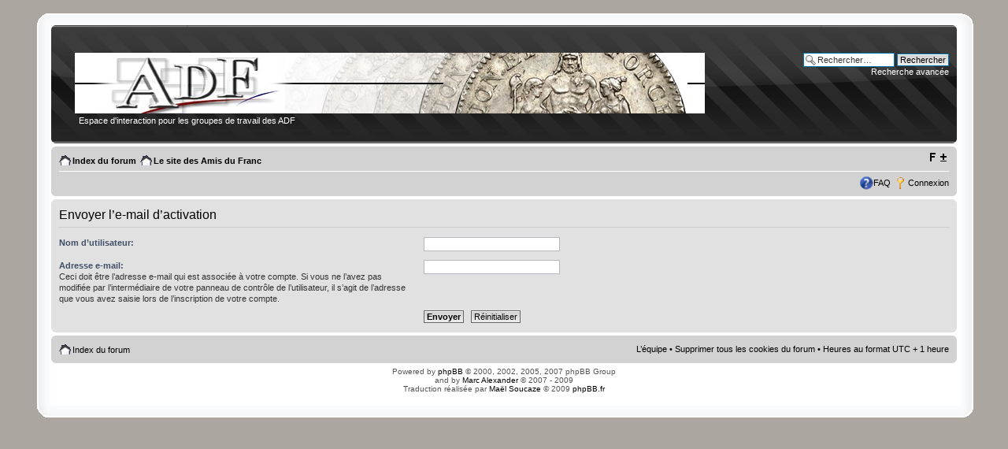

--- FILE ---
content_type: text/html; charset=UTF-8
request_url: http://www.amisdufranc.org/forum/ucp.php?mode=resend_act&sid=b52665a6724332c3ebe52fe43ff25000
body_size: 4242
content:
<!DOCTYPE html PUBLIC "-//W3C//DTD XHTML 1.0 Strict//EN" "http://www.w3.org/TR/xhtml1/DTD/xhtml1-strict.dtd">
<html xmlns="http://www.w3.org/1999/xhtml" dir="ltr" lang="fr" xml:lang="fr">
<head>
<meta http-equiv="content-type" content="text/html; charset=UTF-8" />
<meta http-equiv="content-style-type" content="text/css" />
<meta http-equiv="content-language" content="fr" />
<meta http-equiv="imagetoolbar" content="no" />
<meta name="resource-type" content="document" />
<meta name="distribution" content="global" />
<meta name="copyright" content="2007 - 2008 Marc Alexander" />
<meta name="keywords" content="" />
<meta name="description" content="" />
<meta http-equiv="X-UA-Compatible" content="IE=EmulateIE7" />
<title>Le forum des Amis Du Franc &bull; Panneau de contrôle de l’utilisateur &bull; Envoyer l’e-mail d’activation</title>

<!--
	phpBB style name: proFormell
	Based on style:   prosilver, formell (Joomla Style)
	Original author:  Tom Beddard ( http://www.subBlue.com/ )
	Modified by:  	  Marc Alexander
	
	NOTE: This page was generated by phpBB, the free open-source bulletin board package.
	      The phpBB Group is not responsible for the content of this page and forum. For more information
	      about phpBB please visit http://www.phpbb.com
-->

<script type="text/javascript">
// <![CDATA[
	var jump_page = 'Entrez le numéro de la page que vous souhaitez atteindre:';
	var on_page = '';
	var per_page = '';
	var base_url = '';
	var style_cookie = 'phpBBstyle';
	var style_cookie_settings = '; path=/; domain=.amisdufranc.org';
	var onload_functions = new Array();
	var onunload_functions = new Array();

	
	/**
	* Find a member
	*/
	function find_username(url)
	{
		popup(url, 760, 570, '_usersearch');
		return false;
	}

	/**
	* New function for handling multiple calls to window.onload and window.unload by pentapenguin
	*/
	window.onload = function()
	{
		for (var i = 0; i < onload_functions.length; i++)
		{
			eval(onload_functions[i]);
		}
	}

	window.onunload = function()
	{
		for (var i = 0; i < onunload_functions.length; i++)
		{
			eval(onunload_functions[i]);
		}
	}

// ]]>
</script>
<script type="text/javascript" src="./styles/proFormell/template/styleswitcher.js"></script>
<script type="text/javascript" src="./styles/proFormell/template/forum_fn.js"></script>

<link href="./styles/proFormell/theme/print.css" rel="stylesheet" type="text/css" media="print" title="printonly" />
<link href="./style.php?sid=815fe005f90647f71211888e6c6516cf&amp;id=6&amp;lang=fr" rel="stylesheet" type="text/css" media="screen, projection" />

<script type="text/javascript">
// <![CDATA[

/*
Style semi-dynamic width by Marc Alexander (c) 2008
Parts based on styleswitcher.js contained in prosilver

*/


var x,y;
	if (self.innerHeight) // all except Explorer
	{
		x = self.innerWidth;
		y = self.innerHeight;
	}
	else if (document.documentElement && document.documentElement.clientHeight)
		// Explorer 6 Strict Mode
	{
		x = document.documentElement.clientWidth;
		y = document.documentElement.clientHeight;
	}
	else if (document.body) // other Explorers
	{
		x = document.body.clientWidth;
		y = document.body.clientHeight;
	}
	
	if (x >= 1420)
	{
		document.write("<link type='text/css' href='./styles/proFormell/theme/widest.css' rel='stylesheet' />");
	} else if (x >= 1220)
	{
		document.write("<link type='text/css' href='./styles/proFormell/theme/wider.css' rel='stylesheet' />");
	} else if (x >= 1070)
	{
		document.write("<link type='text/css' href='./styles/proFormell/theme/wide.css' rel='stylesheet' />");
	} else 
	{
		document.write("<link type='text/css' href='./styles/proFormell/theme/standard.css' rel='stylesheet' />");
	}
// ]]>
</script>
<!--[if lt IE 7]>
<script type="text/javascript">
// <![CDATA[
// Universal transparent-PNG enabler for MSIE/Win 5.5+
// http://dsandler.org
// From original code: http://www.youngpup.net/?request=/snippets/sleight.xml
// and background-image code: http://www.allinthehead.com/retro/69
// also:
//  * use sizingMethod=crop to avoid scaling PNGs (who would do such a thing?)
//  * only do this once, to make it compatible with CSS rollovers

if (navigator.platform == "Win32" && navigator.appName == "Microsoft Internet Explorer" && window.attachEvent) {
	window.attachEvent("onload", enableAlphaImages);
}

function enableAlphaImages(){
	var rslt = navigator.appVersion.match(/MSIE (\d+\.\d+)/, '');
	var itsAllGood = (rslt != null && Number(rslt[1]) >= 5.5);
	if (itsAllGood) {
		for (var i=0; i<document.all.length; i++){
			var obj = document.all[i];
			var bg = obj.currentStyle.backgroundImage;
			var img = document.images[i];
			if (bg && bg.match(/\.png/i) != null) {
				var img = bg.substring(5,bg.length-2);
				var offset = obj.style["background-position"];
				obj.style.filter =
				"progid:DXImageTransform.Microsoft.AlphaImageLoader(src='"+img+"', sizingMethod='crop')";
				obj.style.backgroundImage = "url('./styles/proFormell/theme/images/blank.gif')";
				//obj.style["background-position"] = offset; // reapply
			} else if (img && img.src.match(/\.png$/i) != null) {
				var src = img.src;
				img.style.width = img.width + "px";
				img.style.height = img.height + "px";
				img.style.filter =
				"progid:DXImageTransform.Microsoft.AlphaImageLoader(src='"+src+"', sizingMethod='crop')"
				img.src = "./styles/proFormell/theme/images/blank.gif";
			}

		}
	}
}
// ]]>
</script>
<![endif]-->

<link href="./styles/proFormell/theme/normal.css" rel="stylesheet" type="text/css" title="A" />
<link href="./styles/proFormell/theme/medium.css" rel="alternate stylesheet" type="text/css" title="A+" />
<link href="./styles/proFormell/theme/large.css" rel="alternate stylesheet" type="text/css" title="A++" />


</head>

<body id="phpbb" class="section-ucp ltr">
<div class="outside">
 <div class="top-left"></div><div class="top-center"></div><div class="top-right"></div>
<div class="inside">
 <div class="notopgap">
<div id="wrap">
	<a id="top" name="top" accesskey="t"></a>
	<div id="page-header">
		<div class="headerbar">
			<div class="inner"><span class="corners-top"><span></span></span>
			<div style="height: 140px ;">
			<div id="site-description">
				<div class="header-pad"><a href="http://www.amisdufranc.org/" title="Index du forum" id="logo"><img src="./styles/proFormell/imageset/bandeau_adf.jpg" width="800" height="77" alt="" title="" /></a></div>
			
				<p class="site-desc">Espace d'interaction pour les groupes de travail des ADF</p>
				<p class="skiplink"><a href="#start_here">Aller au contenu</a></p>
			</div>

					<div id="search-box">
				<form action="./search.php?sid=815fe005f90647f71211888e6c6516cf" method="post" id="search">
				<fieldset>
					<input name="keywords" id="keywords" type="text" maxlength="128" title="Rechercher par mots-clés" class="inputbox search" value="Rechercher…" onclick="if(this.value=='Rechercher…')this.value='';" onblur="if(this.value=='')this.value='Rechercher…';" /> 
					<input class="button2" value="Rechercher" type="submit" /><br />
					<a href="./search.php?sid=815fe005f90647f71211888e6c6516cf" title="Voir les options de la recherche avancée">Recherche avancée</a> 				</fieldset>
				</form>
			</div>
		    </div>

			<span class="corners-bottom"><span></span></span></div>
		</div>
		<div class="navbar">
			<div class="inner"><span class="corners-top"><span></span></span>

			<ul class="linklist navlinks">
				<li class="icon-home"><a href="./index.php?sid=815fe005f90647f71211888e6c6516cf" accesskey="h">Index du forum</a> </li>
                                     <li class="icon-home"><a target="_BLANK" href="http://www.amisdufranc.org/" 
accesskey="c">Le site des Amis du Franc</a></li>


				<li class="rightside"><a href="#" onclick="fontsizeup(); return false;" class="fontsize" title="Modifier la taille de la police">Modifier la taille de la police</a></li>

							</ul>

			
			<ul class="linklist rightside">
				<li class="icon-faq"><a href="./faq.php?sid=815fe005f90647f71211888e6c6516cf" title="Foire Aux Questions">FAQ</a></li>
				
									<li class="icon-logout"><a href="./ucp.php?mode=login&amp;sid=815fe005f90647f71211888e6c6516cf" title="Connexion" accesskey="l">Connexion</a></li>
							</ul>

			<span class="corners-bottom"><span></span></span></div>
		</div>
	</div>

	<a name="start_here"></a>
	<div id="page-body">
		
		 

<form action="./ucp.php?mode=resend_act&amp;sid=815fe005f90647f71211888e6c6516cf" method="post" id="resend">

<div class="panel">
	<div class="inner"><span class="corners-top"><span></span></span>

	<div class="content">
		<h2>Envoyer l’e-mail d’activation</h2>

		<fieldset>
		<dl>
			<dt><label for="username">Nom d’utilisateur:</label></dt>
			<dd><input class="inputbox narrow" type="text" name="username" id="username" size="25" /></dd>
		</dl>
		<dl>
			<dt><label for="email">Adresse e-mail:</label><br /><span>Ceci doit être l’adresse e-mail qui est associée à votre compte. Si vous ne l’avez pas modifiée par l’intermédiaire de votre panneau de contrôle de l’utilisateur, il s’agit de l’adresse que vous avez saisie lors de l’inscription de votre compte.</span></dt>
			<dd><input class="inputbox narrow" type="text" name="email" id="email" size="25" maxlength="100" /></dd>
		</dl>
		<dl>
			<dt>&nbsp;</dt>
			<dd><input type="hidden" name="creation_time" value="1768363905" />
<input type="hidden" name="form_token" value="a751439dee3c71259a402553bbed4ed956e82cbe" />
<input type="submit" name="submit" id="submit" class="button1" value="Envoyer" tabindex="2" />&nbsp; <input type="reset" value="Réinitialiser" name="reset" class="button2" /></dd>
		</dl>
		</fieldset>
	</div>

	<span class="corners-bottom"><span></span></span></div>
</div>
</form>

</div>

<div id="page-footer">

	<div class="navbar">
		<div class="inner"><span class="corners-top"><span></span></span>

		<ul class="linklist">
			<li class="icon-home"><a href="./index.php?sid=815fe005f90647f71211888e6c6516cf" accesskey="h">Index du forum</a></li>
							<li class="rightside"><a href="./memberlist.php?mode=leaders&amp;sid=815fe005f90647f71211888e6c6516cf">L’équipe</a> &bull; <a href="./ucp.php?mode=delete_cookies&amp;sid=815fe005f90647f71211888e6c6516cf">Supprimer tous les cookies du forum</a> &bull; Heures au format UTC + 1 heure </li>
		</ul>

		<span class="corners-bottom"><span></span></span></div>
	</div>
	
<!--
	We request you retain the full copyright notice below including the link to www.phpbb.com.
	This not only gives respect to the large amount of time given freely by the developers
	but also helps build interest, traffic and use of phpBB3. If you (honestly) cannot retain
	the full copyright we ask you at least leave in place the "Powered by phpBB" line, with
	"phpBB" linked to www.phpbb.com. If you refuse to include even this then support on our
	forums may be affected.

	The phpBB Group : 2006
//-->
	<div class="copyright">Powered by <a href="http://www.phpbb.com/">phpBB</a> &copy; 2000, 2002, 2005, 2007 phpBB Group<br />and by <a href="http://www.m-a-styles.de">Marc Alexander</a> &copy; 2007 - 2009
		<br />Traduction réalisée par <a href="http://twitter.com/MaelSoucaze">Maël Soucaze</a> &copy; 2009 <a href="http://www.phpbb.fr/">phpBB.fr</a>	</div>
</div>

</div>

<div>
	<a id="bottom" name="bottom" accesskey="z"></a>
	<img src="./cron.php?cron_type=tidy_cache&amp;sid=815fe005f90647f71211888e6c6516cf" width="1" height="1" alt="cron" />	</div>
	</div>
<div class="nobottomgap"></div>
 </div>
<div class="bottom-left"></div><div class="bottom-center"></div><div class="bottom-right">
</div>
</div>
</body>
</html>

--- FILE ---
content_type: text/css
request_url: http://www.amisdufranc.org/forum/styles/proFormell/theme/wider.css
body_size: 214
content:
/*
Style semi-dynamic width by Marc Alexander (c) 2008
*/
.outside {
   width : 1200px;
   }

.inside {
   background-image: url("images/bg_body_wider.gif"); 
    background-repeat: repeat-y;
   }
#wrap {
	width: 1150px;
	}
	
.headerbar {
	background-image: url("images/header_wider.gif");
	width: auto;
	}